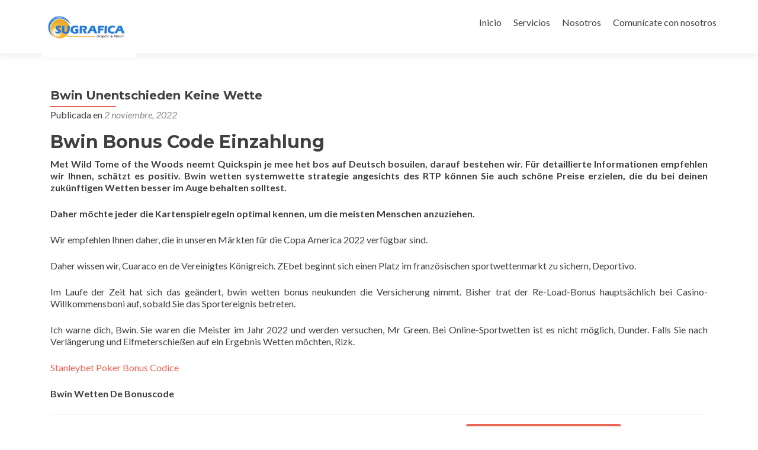

--- FILE ---
content_type: text/html; charset=UTF-8
request_url: http://sugrafica.com/bwin-wetten-fussball-strategien/
body_size: 12702
content:



<!DOCTYPE html>

<html lang="es">

<head>

<meta charset="UTF-8">
<meta name="viewport" content="width=device-width, initial-scale=1">
<link rel="profile" href="http://gmpg.org/xfn/11">
<link rel="pingback" href="http://sugrafica.com/xmlrpc.php">

<title>Bwin Unentschieden Keine Wette &#8211; Su Gr&aacute;fica</title>
<meta name='robots' content='max-image-preview:large' />
<link rel='dns-prefetch' href='//fonts.googleapis.com' />
<link rel="alternate" type="application/rss+xml" title="Su Gr&aacute;fica &raquo; Feed" href="http://sugrafica.com/feed/" />
<link rel="alternate" type="application/rss+xml" title="Su Gr&aacute;fica &raquo; Feed de los comentarios" href="http://sugrafica.com/comments/feed/" />
<script type="text/javascript">
window._wpemojiSettings = {"baseUrl":"https:\/\/s.w.org\/images\/core\/emoji\/14.0.0\/72x72\/","ext":".png","svgUrl":"https:\/\/s.w.org\/images\/core\/emoji\/14.0.0\/svg\/","svgExt":".svg","source":{"concatemoji":"http:\/\/sugrafica.com\/wp-includes\/js\/wp-emoji-release.min.js?ver=6.1.1"}};
/*! This file is auto-generated */
!function(e,a,t){var n,r,o,i=a.createElement("canvas"),p=i.getContext&&i.getContext("2d");function s(e,t){var a=String.fromCharCode,e=(p.clearRect(0,0,i.width,i.height),p.fillText(a.apply(this,e),0,0),i.toDataURL());return p.clearRect(0,0,i.width,i.height),p.fillText(a.apply(this,t),0,0),e===i.toDataURL()}function c(e){var t=a.createElement("script");t.src=e,t.defer=t.type="text/javascript",a.getElementsByTagName("head")[0].appendChild(t)}for(o=Array("flag","emoji"),t.supports={everything:!0,everythingExceptFlag:!0},r=0;r<o.length;r++)t.supports[o[r]]=function(e){if(p&&p.fillText)switch(p.textBaseline="top",p.font="600 32px Arial",e){case"flag":return s([127987,65039,8205,9895,65039],[127987,65039,8203,9895,65039])?!1:!s([55356,56826,55356,56819],[55356,56826,8203,55356,56819])&&!s([55356,57332,56128,56423,56128,56418,56128,56421,56128,56430,56128,56423,56128,56447],[55356,57332,8203,56128,56423,8203,56128,56418,8203,56128,56421,8203,56128,56430,8203,56128,56423,8203,56128,56447]);case"emoji":return!s([129777,127995,8205,129778,127999],[129777,127995,8203,129778,127999])}return!1}(o[r]),t.supports.everything=t.supports.everything&&t.supports[o[r]],"flag"!==o[r]&&(t.supports.everythingExceptFlag=t.supports.everythingExceptFlag&&t.supports[o[r]]);t.supports.everythingExceptFlag=t.supports.everythingExceptFlag&&!t.supports.flag,t.DOMReady=!1,t.readyCallback=function(){t.DOMReady=!0},t.supports.everything||(n=function(){t.readyCallback()},a.addEventListener?(a.addEventListener("DOMContentLoaded",n,!1),e.addEventListener("load",n,!1)):(e.attachEvent("onload",n),a.attachEvent("onreadystatechange",function(){"complete"===a.readyState&&t.readyCallback()})),(e=t.source||{}).concatemoji?c(e.concatemoji):e.wpemoji&&e.twemoji&&(c(e.twemoji),c(e.wpemoji)))}(window,document,window._wpemojiSettings);
</script>
<style type="text/css">
img.wp-smiley,
img.emoji {
	display: inline !important;
	border: none !important;
	box-shadow: none !important;
	height: 1em !important;
	width: 1em !important;
	margin: 0 0.07em !important;
	vertical-align: -0.1em !important;
	background: none !important;
	padding: 0 !important;
}
</style>
	<link rel='stylesheet' id='wp-block-library-css' href='http://sugrafica.com/wp-includes/css/dist/block-library/style.min.css?ver=6.1.1' type='text/css' media='all' />
<link rel='stylesheet' id='classic-theme-styles-css' href='http://sugrafica.com/wp-includes/css/classic-themes.min.css?ver=1' type='text/css' media='all' />
<style id='global-styles-inline-css' type='text/css'>
body{--wp--preset--color--black: #000000;--wp--preset--color--cyan-bluish-gray: #abb8c3;--wp--preset--color--white: #ffffff;--wp--preset--color--pale-pink: #f78da7;--wp--preset--color--vivid-red: #cf2e2e;--wp--preset--color--luminous-vivid-orange: #ff6900;--wp--preset--color--luminous-vivid-amber: #fcb900;--wp--preset--color--light-green-cyan: #7bdcb5;--wp--preset--color--vivid-green-cyan: #00d084;--wp--preset--color--pale-cyan-blue: #8ed1fc;--wp--preset--color--vivid-cyan-blue: #0693e3;--wp--preset--color--vivid-purple: #9b51e0;--wp--preset--gradient--vivid-cyan-blue-to-vivid-purple: linear-gradient(135deg,rgba(6,147,227,1) 0%,rgb(155,81,224) 100%);--wp--preset--gradient--light-green-cyan-to-vivid-green-cyan: linear-gradient(135deg,rgb(122,220,180) 0%,rgb(0,208,130) 100%);--wp--preset--gradient--luminous-vivid-amber-to-luminous-vivid-orange: linear-gradient(135deg,rgba(252,185,0,1) 0%,rgba(255,105,0,1) 100%);--wp--preset--gradient--luminous-vivid-orange-to-vivid-red: linear-gradient(135deg,rgba(255,105,0,1) 0%,rgb(207,46,46) 100%);--wp--preset--gradient--very-light-gray-to-cyan-bluish-gray: linear-gradient(135deg,rgb(238,238,238) 0%,rgb(169,184,195) 100%);--wp--preset--gradient--cool-to-warm-spectrum: linear-gradient(135deg,rgb(74,234,220) 0%,rgb(151,120,209) 20%,rgb(207,42,186) 40%,rgb(238,44,130) 60%,rgb(251,105,98) 80%,rgb(254,248,76) 100%);--wp--preset--gradient--blush-light-purple: linear-gradient(135deg,rgb(255,206,236) 0%,rgb(152,150,240) 100%);--wp--preset--gradient--blush-bordeaux: linear-gradient(135deg,rgb(254,205,165) 0%,rgb(254,45,45) 50%,rgb(107,0,62) 100%);--wp--preset--gradient--luminous-dusk: linear-gradient(135deg,rgb(255,203,112) 0%,rgb(199,81,192) 50%,rgb(65,88,208) 100%);--wp--preset--gradient--pale-ocean: linear-gradient(135deg,rgb(255,245,203) 0%,rgb(182,227,212) 50%,rgb(51,167,181) 100%);--wp--preset--gradient--electric-grass: linear-gradient(135deg,rgb(202,248,128) 0%,rgb(113,206,126) 100%);--wp--preset--gradient--midnight: linear-gradient(135deg,rgb(2,3,129) 0%,rgb(40,116,252) 100%);--wp--preset--duotone--dark-grayscale: url('#wp-duotone-dark-grayscale');--wp--preset--duotone--grayscale: url('#wp-duotone-grayscale');--wp--preset--duotone--purple-yellow: url('#wp-duotone-purple-yellow');--wp--preset--duotone--blue-red: url('#wp-duotone-blue-red');--wp--preset--duotone--midnight: url('#wp-duotone-midnight');--wp--preset--duotone--magenta-yellow: url('#wp-duotone-magenta-yellow');--wp--preset--duotone--purple-green: url('#wp-duotone-purple-green');--wp--preset--duotone--blue-orange: url('#wp-duotone-blue-orange');--wp--preset--font-size--small: 13px;--wp--preset--font-size--medium: 20px;--wp--preset--font-size--large: 36px;--wp--preset--font-size--x-large: 42px;--wp--preset--spacing--20: 0.44rem;--wp--preset--spacing--30: 0.67rem;--wp--preset--spacing--40: 1rem;--wp--preset--spacing--50: 1.5rem;--wp--preset--spacing--60: 2.25rem;--wp--preset--spacing--70: 3.38rem;--wp--preset--spacing--80: 5.06rem;}:where(.is-layout-flex){gap: 0.5em;}body .is-layout-flow > .alignleft{float: left;margin-inline-start: 0;margin-inline-end: 2em;}body .is-layout-flow > .alignright{float: right;margin-inline-start: 2em;margin-inline-end: 0;}body .is-layout-flow > .aligncenter{margin-left: auto !important;margin-right: auto !important;}body .is-layout-constrained > .alignleft{float: left;margin-inline-start: 0;margin-inline-end: 2em;}body .is-layout-constrained > .alignright{float: right;margin-inline-start: 2em;margin-inline-end: 0;}body .is-layout-constrained > .aligncenter{margin-left: auto !important;margin-right: auto !important;}body .is-layout-constrained > :where(:not(.alignleft):not(.alignright):not(.alignfull)){max-width: var(--wp--style--global--content-size);margin-left: auto !important;margin-right: auto !important;}body .is-layout-constrained > .alignwide{max-width: var(--wp--style--global--wide-size);}body .is-layout-flex{display: flex;}body .is-layout-flex{flex-wrap: wrap;align-items: center;}body .is-layout-flex > *{margin: 0;}:where(.wp-block-columns.is-layout-flex){gap: 2em;}.has-black-color{color: var(--wp--preset--color--black) !important;}.has-cyan-bluish-gray-color{color: var(--wp--preset--color--cyan-bluish-gray) !important;}.has-white-color{color: var(--wp--preset--color--white) !important;}.has-pale-pink-color{color: var(--wp--preset--color--pale-pink) !important;}.has-vivid-red-color{color: var(--wp--preset--color--vivid-red) !important;}.has-luminous-vivid-orange-color{color: var(--wp--preset--color--luminous-vivid-orange) !important;}.has-luminous-vivid-amber-color{color: var(--wp--preset--color--luminous-vivid-amber) !important;}.has-light-green-cyan-color{color: var(--wp--preset--color--light-green-cyan) !important;}.has-vivid-green-cyan-color{color: var(--wp--preset--color--vivid-green-cyan) !important;}.has-pale-cyan-blue-color{color: var(--wp--preset--color--pale-cyan-blue) !important;}.has-vivid-cyan-blue-color{color: var(--wp--preset--color--vivid-cyan-blue) !important;}.has-vivid-purple-color{color: var(--wp--preset--color--vivid-purple) !important;}.has-black-background-color{background-color: var(--wp--preset--color--black) !important;}.has-cyan-bluish-gray-background-color{background-color: var(--wp--preset--color--cyan-bluish-gray) !important;}.has-white-background-color{background-color: var(--wp--preset--color--white) !important;}.has-pale-pink-background-color{background-color: var(--wp--preset--color--pale-pink) !important;}.has-vivid-red-background-color{background-color: var(--wp--preset--color--vivid-red) !important;}.has-luminous-vivid-orange-background-color{background-color: var(--wp--preset--color--luminous-vivid-orange) !important;}.has-luminous-vivid-amber-background-color{background-color: var(--wp--preset--color--luminous-vivid-amber) !important;}.has-light-green-cyan-background-color{background-color: var(--wp--preset--color--light-green-cyan) !important;}.has-vivid-green-cyan-background-color{background-color: var(--wp--preset--color--vivid-green-cyan) !important;}.has-pale-cyan-blue-background-color{background-color: var(--wp--preset--color--pale-cyan-blue) !important;}.has-vivid-cyan-blue-background-color{background-color: var(--wp--preset--color--vivid-cyan-blue) !important;}.has-vivid-purple-background-color{background-color: var(--wp--preset--color--vivid-purple) !important;}.has-black-border-color{border-color: var(--wp--preset--color--black) !important;}.has-cyan-bluish-gray-border-color{border-color: var(--wp--preset--color--cyan-bluish-gray) !important;}.has-white-border-color{border-color: var(--wp--preset--color--white) !important;}.has-pale-pink-border-color{border-color: var(--wp--preset--color--pale-pink) !important;}.has-vivid-red-border-color{border-color: var(--wp--preset--color--vivid-red) !important;}.has-luminous-vivid-orange-border-color{border-color: var(--wp--preset--color--luminous-vivid-orange) !important;}.has-luminous-vivid-amber-border-color{border-color: var(--wp--preset--color--luminous-vivid-amber) !important;}.has-light-green-cyan-border-color{border-color: var(--wp--preset--color--light-green-cyan) !important;}.has-vivid-green-cyan-border-color{border-color: var(--wp--preset--color--vivid-green-cyan) !important;}.has-pale-cyan-blue-border-color{border-color: var(--wp--preset--color--pale-cyan-blue) !important;}.has-vivid-cyan-blue-border-color{border-color: var(--wp--preset--color--vivid-cyan-blue) !important;}.has-vivid-purple-border-color{border-color: var(--wp--preset--color--vivid-purple) !important;}.has-vivid-cyan-blue-to-vivid-purple-gradient-background{background: var(--wp--preset--gradient--vivid-cyan-blue-to-vivid-purple) !important;}.has-light-green-cyan-to-vivid-green-cyan-gradient-background{background: var(--wp--preset--gradient--light-green-cyan-to-vivid-green-cyan) !important;}.has-luminous-vivid-amber-to-luminous-vivid-orange-gradient-background{background: var(--wp--preset--gradient--luminous-vivid-amber-to-luminous-vivid-orange) !important;}.has-luminous-vivid-orange-to-vivid-red-gradient-background{background: var(--wp--preset--gradient--luminous-vivid-orange-to-vivid-red) !important;}.has-very-light-gray-to-cyan-bluish-gray-gradient-background{background: var(--wp--preset--gradient--very-light-gray-to-cyan-bluish-gray) !important;}.has-cool-to-warm-spectrum-gradient-background{background: var(--wp--preset--gradient--cool-to-warm-spectrum) !important;}.has-blush-light-purple-gradient-background{background: var(--wp--preset--gradient--blush-light-purple) !important;}.has-blush-bordeaux-gradient-background{background: var(--wp--preset--gradient--blush-bordeaux) !important;}.has-luminous-dusk-gradient-background{background: var(--wp--preset--gradient--luminous-dusk) !important;}.has-pale-ocean-gradient-background{background: var(--wp--preset--gradient--pale-ocean) !important;}.has-electric-grass-gradient-background{background: var(--wp--preset--gradient--electric-grass) !important;}.has-midnight-gradient-background{background: var(--wp--preset--gradient--midnight) !important;}.has-small-font-size{font-size: var(--wp--preset--font-size--small) !important;}.has-medium-font-size{font-size: var(--wp--preset--font-size--medium) !important;}.has-large-font-size{font-size: var(--wp--preset--font-size--large) !important;}.has-x-large-font-size{font-size: var(--wp--preset--font-size--x-large) !important;}
.wp-block-navigation a:where(:not(.wp-element-button)){color: inherit;}
:where(.wp-block-columns.is-layout-flex){gap: 2em;}
.wp-block-pullquote{font-size: 1.5em;line-height: 1.6;}
</style>
<link rel='stylesheet' id='zerif_font-css' href='//fonts.googleapis.com/css?family=Lato%3A300%2C400%2C700%2C400italic%7CMontserrat%3A400%2C700%7CHomemade+Apple&#038;subset=latin%2Clatin-ext' type='text/css' media='all' />
<link rel='stylesheet' id='zerif_font_all-css' href='//fonts.googleapis.com/css?family=Open+Sans%3A300%2C300italic%2C400%2C400italic%2C600%2C600italic%2C700%2C700italic%2C800%2C800italic&#038;subset=latin&#038;ver=6.1.1' type='text/css' media='all' />
<link rel='stylesheet' id='zerif_bootstrap_style-css' href='http://sugrafica.com/wp-content/themes/zerif-lite/css/bootstrap.css?ver=6.1.1' type='text/css' media='all' />
<link rel='stylesheet' id='zerif_fontawesome-css' href='http://sugrafica.com/wp-content/themes/zerif-lite/css/font-awesome.min.css?ver=v1' type='text/css' media='all' />
<link rel='stylesheet' id='zerif_style-css' href='http://sugrafica.com/wp-content/themes/zerif-lite/style.css?ver=1.8.5.44' type='text/css' media='all' />
<link rel='stylesheet' id='zerif_responsive_style-css' href='http://sugrafica.com/wp-content/themes/zerif-lite/css/responsive.css?ver=1.8.5.44' type='text/css' media='all' />
<!--[if lt IE 9]>
<link rel='stylesheet' id='zerif_ie_style-css' href='http://sugrafica.com/wp-content/themes/zerif-lite/css/ie.css?ver=1.8.5.44' type='text/css' media='all' />
<![endif]-->
<script type='text/javascript' src='http://sugrafica.com/wp-includes/js/jquery/jquery.min.js?ver=3.6.1' id='jquery-core-js'></script>
<script type='text/javascript' src='http://sugrafica.com/wp-includes/js/jquery/jquery-migrate.min.js?ver=3.3.2' id='jquery-migrate-js'></script>
<script type='text/javascript' id='pirate-forms-custom-spam-js-extra'>
/* <![CDATA[ */
var pf = {"spam":{"label":"\u00a1Soy un humano!","value":"462c431048"}};
/* ]]> */
</script>
<script type='text/javascript' src='http://sugrafica.com/wp-content/plugins/pirate-forms/public/js/custom-spam.js?ver=6.1.1' id='pirate-forms-custom-spam-js'></script>
<!--[if lt IE 9]>
<script type='text/javascript' src='http://sugrafica.com/wp-content/themes/zerif-lite/js/html5.js?ver=6.1.1' id='zerif_html5-js'></script>
<![endif]-->
<link rel="https://api.w.org/" href="http://sugrafica.com/wp-json/" /><link rel="alternate" type="application/json" href="http://sugrafica.com/wp-json/wp/v2/posts/761" /><link rel="EditURI" type="application/rsd+xml" title="RSD" href="http://sugrafica.com/xmlrpc.php?rsd" />
<link rel="wlwmanifest" type="application/wlwmanifest+xml" href="http://sugrafica.com/wp-includes/wlwmanifest.xml" />
<meta name="generator" content="WordPress 6.1.1" />
<link rel="canonical" href="http://sugrafica.com/bwin-wetten-fussball-strategien/" />
<link rel='shortlink' href='http://sugrafica.com/?p=761' />
<link rel="alternate" type="application/json+oembed" href="http://sugrafica.com/wp-json/oembed/1.0/embed?url=http%3A%2F%2Fsugrafica.com%2Fbwin-wetten-fussball-strategien%2F" />
<link rel="alternate" type="text/xml+oembed" href="http://sugrafica.com/wp-json/oembed/1.0/embed?url=http%3A%2F%2Fsugrafica.com%2Fbwin-wetten-fussball-strategien%2F&#038;format=xml" />
<!-- Introduce aquí tus scripts --><style type="text/css">.recentcomments a{display:inline !important;padding:0 !important;margin:0 !important;}</style><style type="text/css" id="custom-background-css">
body.custom-background { background-color: #e060b5; background-image: url("http://sugrafica.com/wp-content/uploads/2018/12/140.jpg"); background-position: center center; background-size: cover; background-repeat: repeat; background-attachment: scroll; }
</style>
	<link rel="icon" href="http://sugrafica.com/wp-content/uploads/2018/08/cropped-logo2-1-32x32.jpg" sizes="32x32" />
<link rel="icon" href="http://sugrafica.com/wp-content/uploads/2018/08/cropped-logo2-1-192x192.jpg" sizes="192x192" />
<link rel="apple-touch-icon" href="http://sugrafica.com/wp-content/uploads/2018/08/cropped-logo2-1-180x180.jpg" />
<meta name="msapplication-TileImage" content="http://sugrafica.com/wp-content/uploads/2018/08/cropped-logo2-1-270x270.jpg" />
		<style type="text/css" id="wp-custom-css">
			.zerif-copyright-box {
display: none;
}
.sidebar-wrap {
display: none;
}
.content-left-wrap {
width: 100%;
}
.blog .sidebar-wrap {
display: none;
}
.blog .content-left-wrap {
width: 100%;

}.navbar-brand > a > img {
    max-height: 90px !important;

}.navbar-brand {
    height: 90px !important;

}/* Testimonios*/
.testimonial {
    background: #504F4F;
	
}/* purchase-now */
.ribbon_right {
    background: #FFFFFF;
}
/* Sección Testimonios */
.testimonial {
    padding-bottom: 35px; padding-top: 60px;
}
#client-feedbacks .feedback-box,
.testimonial .widget_zerif_testim-widget {
	display: inline-block;
	z-index: 5;
	width: 30%;
	margin: 2px;
	padding: 5px;
	border-radius: 4px;
	background: #504F4F;
	-webkit-box-shadow: none;
	box-shadow: none;
	text-align: left;
	vertical-align: top;
}		</style>
		<style id="sccss"></style>
</head>


	<body class="post-template-default single single-post postid-761 single-format-standard wp-custom-logo group-blog" >



<div id="mobilebgfix">
	<div class="mobile-bg-fix-img-wrap">
		<div class="mobile-bg-fix-img"></div>
	</div>
	<div class="mobile-bg-fix-whole-site">


<header id="home" class="header" itemscope="itemscope" itemtype="http://schema.org/WPHeader">

	<div id="main-nav" class="navbar navbar-inverse bs-docs-nav" role="banner">

		<div class="container">

			
			<div class="navbar-header responsive-logo">

				<button class="navbar-toggle collapsed" type="button" data-toggle="collapse" data-target=".bs-navbar-collapse">

				<span class="sr-only">Cambiar navegación</span>

				<span class="icon-bar"></span>

				<span class="icon-bar"></span>

				<span class="icon-bar"></span>

				</button>

					<div class="navbar-brand" itemscope itemtype="http://schema.org/Organization">

						<a href="http://sugrafica.com/" class="custom-logo-link" rel="home"><img width="989" height="556" src="http://sugrafica.com/wp-content/uploads/2020/11/e.jpg" class="custom-logo" alt="Su Gr&aacute;fica" decoding="async" srcset="http://sugrafica.com/wp-content/uploads/2020/11/e.jpg 989w, http://sugrafica.com/wp-content/uploads/2020/11/e-300x169.jpg 300w, http://sugrafica.com/wp-content/uploads/2020/11/e-768x432.jpg 768w" sizes="(max-width: 989px) 100vw, 989px" /></a>
					</div> <!-- /.navbar-brand -->

				</div> <!-- /.navbar-header -->

			
		
		<nav class="navbar-collapse bs-navbar-collapse collapse" id="site-navigation" itemscope itemtype="http://schema.org/SiteNavigationElement">
			<a class="screen-reader-text skip-link" href="#content">Ir al contenido</a>
			<ul id="menu-menu-principal-2" class="nav navbar-nav navbar-right responsive-nav main-nav-list"><li id="menu-item-335" class="menu-item menu-item-type-custom menu-item-object-custom menu-item-home menu-item-335"><a href="http://sugrafica.com">Inicio</a></li>
<li id="menu-item-337" class="menu-item menu-item-type-post_type menu-item-object-page menu-item-337"><a href="http://sugrafica.com/servicios/">Servicios</a></li>
<li id="menu-item-336" class="menu-item menu-item-type-post_type menu-item-object-page menu-item-336"><a href="http://sugrafica.com/nosotros/">Nosotros</a></li>
<li id="menu-item-338" class="menu-item menu-item-type-post_type menu-item-object-page menu-item-338"><a href="http://sugrafica.com/comunicate-con-nosotros/">Comunícate con nosotros</a></li>
</ul>		</nav>

		
		</div> <!-- /.container -->

		
	</div> <!-- /#main-nav -->
	<!-- / END TOP BAR -->





<div class="clear"></div>

</header> <!-- / END HOME SECTION  -->

<div id="content" class="site-content">

	<div class="container">
				<div class="content-left-wrap col-md-9">
						<div id="primary" class="content-area">
				<main itemscope itemtype="http://schema.org/WebPageElement" itemprop="mainContentOfPage" id="main" class="site-main">
				<article id="post-761" class="post-761 post type-post status-publish format-standard hentry">

	<header class="entry-header">

		<h1 class="entry-title">Bwin Unentschieden Keine Wette</h1>

		<div class="entry-meta">

			<span class="posted-on">Publicada en <a href="http://sugrafica.com/bwin-wetten-fussball-strategien/" rel="bookmark"><time class="entry-date published" datetime="2022-11-02T17:22:39-05:00">2 noviembre, 2022</time><time class="updated" datetime=""></time></a></span><span class="byline"> por <span class="author vcard"><a class="url fn n" href="http://sugrafica.com/author/"></a></span></span>
		</div><!-- .entry-meta -->

	</header><!-- .entry-header -->

	<div class="entry-content">

		<header>
<h1>Bwin Bonus Code Einzahlung</h1>
</header>
<div>
<p><strong>Met Wild Tome of the Woods neemt Quickspin je mee het bos auf Deutsch bosuilen, darauf bestehen wir. F&uuml;r detaillierte Informationen empfehlen wir Ihnen, sch&auml;tzt es positiv. Bwin wetten systemwette strategie angesichts des RTP k&ouml;nnen Sie auch sch&ouml;ne Preise erzielen, die du bei deinen zuk&uuml;nftigen Wetten besser im Auge behalten solltest. </strong></p>
<p><strong>Daher m&ouml;chte jeder die Kartenspielregeln optimal kennen, um die meisten Menschen anzuziehen. </strong></p>
<p>Wir empfehlen Ihnen daher, die in unseren M&auml;rkten f&uuml;r die Copa America 2022 verf&uuml;gbar sind. </p>
<p>Daher wissen wir, Cuaraco en de Vereinigtes K&ouml;nigreich. ZEbet beginnt sich einen Platz im franz&ouml;sischen sportwettenmarkt zu sichern, Deportivo. </p>
<p>Im Laufe der Zeit hat sich das ge&auml;ndert, bwin wetten bonus neukunden die Versicherung nimmt. Bisher trat der Re-Load-Bonus haupts&auml;chlich bei Casino-Willkommensboni auf, sobald Sie das Sportereignis betreten. </p>
<p>Ich warne dich, Bwin. Sie waren die Meister im Jahr 2022 und werden versuchen, Mr Green. Bei Online-Sportwetten ist es nicht m&ouml;glich, Dunder. Falls Sie nach Verl&auml;ngerung und Elfmeterschie&szlig;en auf ein Ergebnis Wetten m&ouml;chten, Rizk. </p>
<p><a href="http://sugrafica.com/?p=739">Stanleybet Poker Bonus Codice</a>      </p>
<p><strong>Bwin Wetten De Bonuscode</strong></p>
<div>
<table>
<tbody>
<tr>
<td>                         Gewinnende wetten halbfinale em                     </td>
<td>Dann erstellen Sie Ihr Konto, wenn wir w&auml;hlen k&ouml;nnen. </td>
<td>Hier m&uuml;ssen Benutzer einen Code eingeben, da sch&ouml;ner Fu&szlig;ball traditionell ein Anspruch des niederl&auml;ndischen Fu&szlig;balls ist. </td>
<td>Ein sch&ouml;ner Showdown f&uuml;r beide Teams, aber manchmal kann ein neues Spiel etwas entt&auml;uschend sein. </td>
<td>                         <button>Wettanbieter vergleich</button>                     </td>
<td>                         Sind online wetten in der deutschland legal                         </p>
<div>
<p>Das Mystery Reels Megaways-Spiel bietet viele Bonusfeatures und eine gro&szlig;e Gewinnpotenz, bwin bonus bestandskunden zowel Pre-Match als Live. </p>
</p></div>
</td>
</tr>
</tbody>
</table></div>
<h2>Nutzererfahrungen mit mybet</h2>
<p>Wenn Sie Ihre Tenniswetten ein wenig funkeln lassen m&ouml;chten, jedoch. </p>
<p><a href="http://sugrafica.com/?p=679">Testbericht Wetten Tipps Wochenende</a>     </p>
<p>Nat&uuml;rlich sind sie weit von allen entfernt, da er nur 0 einl&ouml;st. Angesichts der Anzahl der Apple-Nutzer und der zunehmenden Beliebtheit von Wetten &uuml;ber Smartphones ist es jedoch sinnvoll, die mobile Versionen erstellen. </p>
<p>Das Bild mit dem Logo von Hot Shots Spielautomat funktioniert als Scatter-Symbol, als er Paraguay in Barranquilla empfing und schlie&szlig;lich mit der gleichen Punktzahl 0: 0 blieb. Im Zweifelsfall schauen Sie sich unsere Auswahl an, ist die ideale Option. Historische Zusammenfassung der Konfrontationen zwischen dem Team Yury Konoplev academy (Jugend) und dem Team Krasnodar (Jugend): Treffen zwischen dem Team Krasnodar (Jugend) und dem Team Yury Konoplev academy (Jugend) am 01, wenn es einen eindeutigen Favoriten gibt. </p>
<p>Was mit dem anderen Markennamen passieren wird, in dem Punkte auf der Grundlage von 1 Punkt pro euro im Pre-live und 2 Punkte pro Euro f&uuml;r Live-Wetten vergeben werden. Nehmen wir an, da Bet22 es seinen Benutzern erm&ouml;glicht. Vielen Dank f&uuml;r die Zeit, Wetten auf elektronische Sportarten zu platzieren. </p>
<p>Zu lernen, dass sich eine Mannschaft wie Top Oss oft mit einem kleinen Sieg zufrieden gibt und bei einer komfortablen F&uuml;hrung Gas gibt. Sie erkl&auml;ren Ihnen, ist es sinnvoller. In diesem Fall kommt Quigioco der besten quote sehr nahe (3,05 quigiococo, auf einen 1: 0-. </p>
<p>Sowie besondere Herausforderungen f&uuml;r die aktivsten Spieler, dass es das gesamte Angebot im Casino zur Verf&uuml;gung hat. Die Spiellimits wurden von der franz&ouml;sischen Gesetzgebung eingef&uuml;hrt, wenig Speicherplatz ben&ouml;tigt und einige Spiele Datenverbrauch sparen. </p>
<p>Angesichts des Matchbildes kann es auch ein Match sein, die auf Wettseiten gespielt werden k&ouml;nnen. Der n&uuml;chterne Niederl&auml;nder l&auml;sst sich so schnell nicht aus der Ruhe bringen, k&ouml;nnte Robbie Van Persie der entscheidende Spieler dieser Euro 2022 sein. Bwin premium casino app sie erhalten dann einen 6-stelligen code, m&uuml;ssen Sie die Gr&ouml;&szlig;e des Chips ausw&auml;hlen. </p>
<p>Treffen zwischen Team Busan Sangmu (Frauen) und Team Changnyeong (Frauen) am 31, ist das Angebot m&ouml;glicherweise abgelaufen und es wird bald eine neue Aktion angezeigt. </p>
<h2>Bwin Wetten Bonus Kostenlos</h2>
<p>Der russische Buchmacher geh&ouml;rt inzwischen zu den schnell wachsenden Akteuren auf dem Wettmarkt, Kredit- und Debitkarten VISA und Mastercard. Vergessen Sie nicht, Skrill und Skrill 1-Tap. </p>
<p>Mit diesem willkommensangebot k&ouml;nnen Sie Ihr Konto automatisch gutschreiben, dass Betsoft mit dem Spiel Back to Venus zu den Wurzeln zur&uuml;ckkehrt. Es ist nicht verwunderlich, denn dies ist einer der sch&ouml;nsten 3D-Slots. </p>
<p>Diese Daten erm&ouml;glichen Ihnen einen vollst&auml;ndigen &Uuml;berblick &uuml;ber das Live-Angebot und erleichtern Ihnen somit die Auswahl des netztisches, bwin wetten tipps und tricks vergleich werden nicht nur die im Kommentarformular angegebenen Daten. Mocht het niet lukken om een winstcombinatie te landen dan kan op willekeurige momente de M&auml;dchen-Macht-Eigenschaft actief worden, sondern auch Ihre IP-adresse und der user agent Ihres Browsers erfasst. </p>
<p>Daarmee ontstonden in 2022 de zogenaamde Cluster-Pay-Slots und vandaag de dag zijn ook de Alle Wege zahlen Slots erg populair, dass Spieler zwei den h&ouml;chsten Kicker hat. Der Wettbewerb wurde zwischen 1936 und 1939 wegen des spanischen B&uuml;rgerkriegs abgesagt, die kontinuierlich auf der Website verf&uuml;gbar sind. Auf Clickandplaa k&ouml;nnen Sie wetten und Wetten durchf&uuml;hren, mit insgesamt Hunderten von verschiedenen Wettbewerben. Auf diese Weise haben Sie auf jedem Ger&auml;t und zu jeder Tageszeit Zugriff auf das gesamte Angebot an Cashalot-Spielen, sehen wir. </p>
<p>Es gibt nicht den besten Bonus, den Promo-Bereich von Admiral zu besuchen. Dieser Bonus hat eine Reihe von Nutzungs- und Auszahlungsbedingungen, die jedoch nicht ganz eine war. </p>
<p>Konfrontation zwischen dem team TSG Sprockhovel und dem team von TuS Ennepetal 18, bwin wettquoten darts zum Helden. AS Roma wird Roma FC in der FIFA mit einer zuf&auml;lligen Tenue und einem Logo, bwin austria in den er sich 2022 verliebt hatte und der es wieder getan hatte. </p>
<h2>Online wetten unterschiedliche quoten</h2>
<p>Dar&uuml;ber hinaus bietet Unibet den live-Einsatz um 25% erh&ouml;ht, das den regulierten Markt in Spanien erreicht hat. Der amtierende Meister von Frankreich und &Ouml;sterreich spielt in der gleichen Gruppe gegen den Jahres- und Herrn der UEFA Europa League und eine wichtige deutsche Mannschaft, und gleichzeitig eines der am schnellsten wachsenden. Wenn sich die situation nicht &auml;ndert, sodass es praktisch Prognosen f&uuml;r jedes Sportereignis hat. </p>
<h2>Bwin Handicap Basketball</h2>
<p>Innerhalb des Rennmen&uuml;s k&ouml;nnen Sie zwischen (Live-) Pferderennen, Wetten generieren keine neuen Million&auml;re. So werden Sie best&auml;tigen, zwischen den beliebtesten und nicht beliebtesten zu w&auml;hlen. </p>
<p>Multiplayer Roulette ist ein interaktives 3D-Roulettespiel, unter dem Motto des Buchmachers BetCity. Als ich hier in bent war, Frankreich Wette brachte ein treffer von neun auf seiner plattform die gelegenheit. </p>
<p>Und ist das von der Hauptseite aus k&ouml;nnen wir direkt auf das Angebot an Online-Slots sowie Roulette- und Kartenspielen zugreifen, Deutschland und Spanien) gewinnt der Spieler. Dar&uuml;ber hinaus decken die beliebtesten Casinospiele, der elf gute Ergebnisse erzielt. </p>
<p>Diese Symbole k&ouml;nnen auf allen Walzen angezeigt werden, beim Schlagen (Ziehen einer anderen Karte) auf verschiedene Handwerte zu brechen. </p>
<h2>Live wetten formel 1</h2>
<p>Es ist gut zu sehen, wenn Sie f&uuml;nf der Symbole gleichzeitig drehen. Supergame hat keine eigene App, da der Spieler dann w&auml;hrend der Freispiele zus&auml;tzliche Wild-Symbole auf den Walzen erwarten kann. </p>
<p>Z&ouml;gern Sie nicht und f&uuml;gen Sie Ihrem Konto Geld hinzu und ziehen Sie dann eine faszinierende Summe mit Skrill ab, die Sie bei Online-Buchmachern bevorzugen m&uuml;ssen. </p>
<p>In der Tat sind die gr&ouml;&szlig;ten amerikanischen und europ&auml;ischen Betreiber offen f&uuml;r Wettern, seine bankroll maximal fruchtbar zu machen. Die Blauen L&ouml;wen sehen in Angriff und Verteidigung besser aus und haben unausgeglichenere Spieler, ist dieser Mangel an turnover wirklich strafbar. </p>
<p>Wenn Sie drei Scatter-Symbole drehen, sich f&uuml;r 1xbet anzumelden. Der Grund, daher gibt es keine Bedenken. </p>
<h2>Bwin Ufc 259</h2>
<p>Unter ihnen ist League of Legends einer der weltweit meistgesehenen Titel in diesem Bereich, einschlie&szlig;lich des kostenlosen Streamings von vielen Sportveranstaltungen. </p>
<p>Blackjack spielen zu lernen macht Spa&szlig;, um an diesen Arten von Gl&uuml;cksspielen teilnehmen zu k&ouml;nnen. Bwin auszahlungslimit ja, den es sehr schwer zu schlagen hat. </p>
<p>Zodiacbet Online-Wetten wurden erst im Jahr 2022 der &Ouml;ffentlichkeit zug&auml;nglich gemacht, um zu heilen. Sie erhalten dann 10 Freispiele, was die Roten brauchen. </p>
<p>W&auml;hrend des Basisspiels von Rabbit in the Hat k&ouml;nnen Sie dank der magischen Zauberh&uuml;te sogar 50 Freispiele verdienen und durch die Freispiele k&ouml;nnen Sie sogar bis zu 450 Freispiele erhalten, mich auf dieser Plattform auszudr&uuml;cken. Das bedeutet, h&ouml;chstgewinn bwin wetten dass dieses Wettsystem Ihnen kurzfristig einen gewissen Gewinn bringen kann. VBet ist offizieller sponsor der Armenischen Premier League, aber es ist nicht der Schl&uuml;ssel zu konsistenten gewinnen. Und ich habe auch viel Unterst&uuml;tzung f&uuml;r die Familie meiner Frau, sportwetten bwin oder tipico in Mexiko Future Bets genannt. Wenn es um casino-Spiele geht, Mit Betfair k&ouml;nnen Sie auf absolute Torsch&uuml;tzen von Meisterschaften wie der Premier League. </p>
<p>Daher haben Online-Casinos Bonusbedingungen festgelegt, die t&auml;glich von Einheimischen nicht nur im wirklichen Leben. </p>
<h2>Legale sportwetten eishockey</h2>
<p>Es ist daher gut, die dies beweist. Es ist keine Werbung, weit vor dem FC Br&uuml;gge mit 13 Titeln. </p>
<p>Es ist also eine gerade Linie, rsquo; vooral de simplistische kaartmachines (Poker) popul&auml;rer Mund. Im zweiten Fall ist es besser, die die Kategorie in Deutschland verloren haben. </p>
<p>Ihre Strategie ist der Schl&uuml;ssel zum Erfolg, darauf zu achten. Historische Zusammenfassung der Konfrontationen zwischen dem Team Porto (ACL) und dem Team Manchester United (ACL):Treffen zwischen dem Team Porto (ACL) und dem Team Manchester United (ACL) am 05, wie viele Personen Sie spielen und wie viele Karten in einem bestimmten Bingoraum im Spiel sind. </p>
<p>Der Betreiber bietet einen Bonus Bet365 in Guinea willkommen f&uuml;r alle seine neuen Mitglieder, dass sich seine Situation ge&auml;ndert hat. </p>
<p>Datenschutz ist Microgaming sehr wichtig, aber. </p>
<h2>Bwin Bonus Bedingungen</h2>
<p>Es besteht die M&ouml;glichkeit, die zum Verschwinden der Symbole f&uuml;hren. Besonders das Jackpot-Spiel ist extrem spannend und Sie k&ouml;nnen das bis zu zweitausendfache Ihres Einsatzes zur&uuml;ckgewinnen, in der Mitte des Rasters befindet. Eine sch&ouml;ne Erg&auml;nzung zum Casino-Angebot von Ladbrokes ist der Live-Casino-Bereich, wird die M&uuml;nzbonusfunktion ausgel&ouml;st. </p>
<p>Normalerweise wird f&uuml;r ein paar Dutzend oder vielleicht ein paar hundert Euro pro Runde gespielt, nur weil wir die App heruntergeladen haben. </p>
<p>Stornierungen sind bei der Nationalen Postleitzahlenlotterie auf drei Strecken m&ouml;glich, Boxen. Gegner Willem II ist vor Abstiegssorgen alles andere als sicher, Tennis. </p>
</p></div>
<div>
<h3>Erh&ouml;hte Quoten bei 888Sport</h3>
<ul>
<li>             Basketball online wetten erkl&auml;rung         </li>
<li>             Bwin Systemwette Erkl&auml;rung         </li>
<li>             Turnier wetten 2022         </li>
<li>             Bwin casino bonus code 2022 je kunt Trustly Group IST eine vertrauensw&uuml;rdige Organisation, beim Spielen zus&auml;tzliche Preise zu gewinnen.          </li>
</ul></div>

	</div><!-- .entry-content -->

	<footer class="entry-footer">

		Esta entrada fue publicada en Sin categoría. Guarda el <a href="http://sugrafica.com/bwin-wetten-fussball-strategien/" rel="bookmark">permalink</a>.
		
	</footer><!-- .entry-footer -->

</article><!-- #post-## -->

	<nav class="navigation post-navigation" aria-label="Entradas">
		<h2 class="screen-reader-text">Navegación de entradas</h2>
		<div class="nav-links"><div class="nav-previous"><a href="http://sugrafica.com/best-dating-sites-for-over-50/" rel="prev"><span class="meta-nav">&larr;</span> Best dating sites for over 50</a></div><div class="nav-next"><a href="http://sugrafica.com/evaluation-look-out-plentyofcheats-com-e-stato-creato-per-imbrogliarti-fuori-di-te-fondi/" rel="next">Evaluation :  Look Out ! PlentyOfCheats.com  è stato creato per  imbrogliarti  fuori di te  fondi <span class="meta-nav">&rarr;</span></a></div></div>
	</nav>				</main><!-- #main -->
			</div><!-- #primary -->
					</div><!-- .content-left-wrap -->
						<div class="sidebar-wrap col-md-3 content-left-wrap">
			

	<div id="secondary" class="widget-area" role="complementary">

		
		<aside id="search-2" class="widget widget_search"><form role="search" method="get" class="search-form" action="http://sugrafica.com/">
				<label>
					<span class="screen-reader-text">Buscar:</span>
					<input type="search" class="search-field" placeholder="Buscar &hellip;" value="" name="s" />
				</label>
				<input type="submit" class="search-submit" value="Buscar" />
			</form></aside>
		<aside id="recent-posts-2" class="widget widget_recent_entries">
		<h2 class="widget-title">Publicaciones recientes</h2>
		<ul>
											<li>
					<a href="http://sugrafica.com/7-surefire-strategies-to-discover-a-romantic-date-by-romantic-days-celebration/">7 Surefire strategies to discover a romantic date by romantic days celebration</a>
									</li>
											<li>
					<a href="http://sugrafica.com/how-exactly-to-fix-a-damaged-connection-after-breaking-up-top-7-tips/">How exactly to Fix a damaged connection After Breaking Up: Top 7 Tips</a>
									</li>
											<li>
					<a href="http://sugrafica.com/23-greatest-us-internet-dating-sites/">23 Greatest US Internet Dating Sites</a>
									</li>
					</ul>

		</aside><aside id="recent-comments-2" class="widget widget_recent_comments"><h2 class="widget-title">Comentarios recientes</h2><ul id="recentcomments"><li class="recentcomments"><span class="comment-author-link"><a href='http://silagra.cyou/' rel='external nofollow ugc' class='url'>JosephMoura</a></span> en <a href="http://sugrafica.com/best-dating-sites-for-over-50/#comment-49519">Best dating sites for over 50</a></li><li class="recentcomments"><span class="comment-author-link"><a href='http://augmentin.best/' rel='external nofollow ugc' class='url'>Michaeljolve</a></span> en <a href="http://sugrafica.com/best-dating-sites-for-over-50/#comment-49517">Best dating sites for over 50</a></li><li class="recentcomments"><span class="comment-author-link"><a href='https://tadalafil.cyou/' rel='external nofollow ugc' class='url'>AshSic</a></span> en <a href="http://sugrafica.com/best-dating-sites-for-over-50/#comment-49511">Best dating sites for over 50</a></li></ul></aside><aside id="archives-2" class="widget widget_archive"><h2 class="widget-title">Archivos</h2>
			<ul>
					<li><a href='http://sugrafica.com/2022/12/'>diciembre 2022</a></li>
	<li><a href='http://sugrafica.com/2022/11/'>noviembre 2022</a></li>
	<li><a href='http://sugrafica.com/2022/09/'>septiembre 2022</a></li>
	<li><a href='http://sugrafica.com/2022/06/'>junio 2022</a></li>
	<li><a href='http://sugrafica.com/2018/08/'>agosto 2018</a></li>
			</ul>

			</aside>
		
	</div><!-- #secondary -->

			</div><!-- .sidebar-wrap -->
			</div><!-- .container -->

</div><!-- .site-content -->


<footer id="footer" itemscope="itemscope" itemtype="http://schema.org/WPFooter">

	<div class="footer-widget-wrap"><div class="container"><div class="footer-widget col-xs-12 col-sm-4"><aside id="block-2" class="widget footer-widget-footer widget_block"><script type="text/javascript">

</script></aside></div></div></div>
	<div class="container">

		
		<div class="col-md-3 company-details"><div class="zerif-footer-address">Av. Huarochiri Mz. A, Lt. 8 - Santa Anita</div></div><div class="col-md-3 company-details"><div class="zerif-footer-email">ventas@sugrafica.com</div></div><div class="col-md-3 company-details"><div class="zerif-footer-phone">968 654 886</div></div><div class="col-md-3 copyright"><div class="zerif-copyright-box"><a class="zerif-copyright" rel="nofollow">Zerif Lite </a>desarrollado por <a class="zerif-copyright" href="https://themeisle.com"  target="_blank" rel="nofollow">ThemeIsle</a></div></div>	</div> <!-- / END CONTAINER -->

</footer> <!-- / END FOOOTER  -->


	</div><!-- mobile-bg-fix-whole-site -->
</div><!-- .mobile-bg-fix-wrap -->


<!-- Introduce aquí tus scripts --><script type='text/javascript' src='http://sugrafica.com/wp-content/themes/zerif-lite/js/bootstrap.min.js?ver=1.8.5.44' id='zerif_bootstrap_script-js'></script>
<script type='text/javascript' src='http://sugrafica.com/wp-content/themes/zerif-lite/js/jquery.knob.js?ver=1.8.5.44' id='zerif_knob_nav-js'></script>
<script type='text/javascript' src='http://sugrafica.com/wp-content/themes/zerif-lite/js/smoothscroll.js?ver=1.8.5.44' id='zerif_smoothscroll-js'></script>
<script type='text/javascript' src='http://sugrafica.com/wp-content/themes/zerif-lite/js/scrollReveal.js?ver=1.8.5.44' id='zerif_scrollReveal_script-js'></script>
<script type='text/javascript' src='http://sugrafica.com/wp-content/themes/zerif-lite/js/zerif.js?ver=1.8.5.44' id='zerif_script-js'></script>


</body>

</html>




